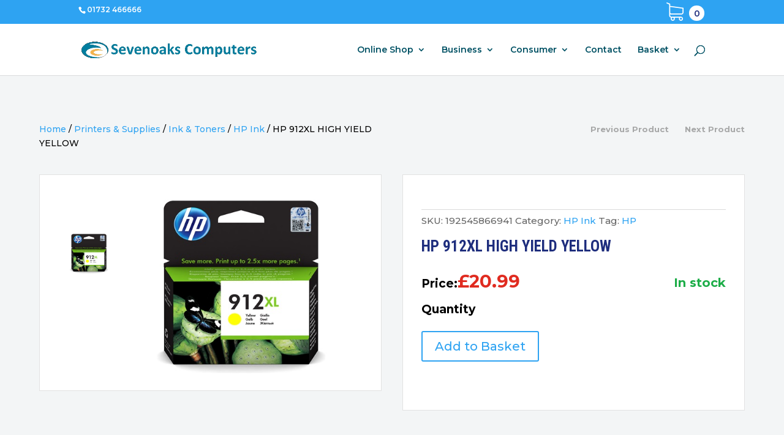

--- FILE ---
content_type: text/html; charset=utf-8
request_url: https://www.google.com/recaptcha/api2/anchor?ar=1&k=6LdM7pQqAAAAAHdPZh75hvrPQm4yvH-QMEVW_zlg&co=aHR0cHM6Ly9zZXZlbm9ha3Njb21wdXRlcnMuY29tOjQ0Mw..&hl=en&v=PoyoqOPhxBO7pBk68S4YbpHZ&size=invisible&anchor-ms=20000&execute-ms=30000&cb=zea80md9462l
body_size: 48588
content:
<!DOCTYPE HTML><html dir="ltr" lang="en"><head><meta http-equiv="Content-Type" content="text/html; charset=UTF-8">
<meta http-equiv="X-UA-Compatible" content="IE=edge">
<title>reCAPTCHA</title>
<style type="text/css">
/* cyrillic-ext */
@font-face {
  font-family: 'Roboto';
  font-style: normal;
  font-weight: 400;
  font-stretch: 100%;
  src: url(//fonts.gstatic.com/s/roboto/v48/KFO7CnqEu92Fr1ME7kSn66aGLdTylUAMa3GUBHMdazTgWw.woff2) format('woff2');
  unicode-range: U+0460-052F, U+1C80-1C8A, U+20B4, U+2DE0-2DFF, U+A640-A69F, U+FE2E-FE2F;
}
/* cyrillic */
@font-face {
  font-family: 'Roboto';
  font-style: normal;
  font-weight: 400;
  font-stretch: 100%;
  src: url(//fonts.gstatic.com/s/roboto/v48/KFO7CnqEu92Fr1ME7kSn66aGLdTylUAMa3iUBHMdazTgWw.woff2) format('woff2');
  unicode-range: U+0301, U+0400-045F, U+0490-0491, U+04B0-04B1, U+2116;
}
/* greek-ext */
@font-face {
  font-family: 'Roboto';
  font-style: normal;
  font-weight: 400;
  font-stretch: 100%;
  src: url(//fonts.gstatic.com/s/roboto/v48/KFO7CnqEu92Fr1ME7kSn66aGLdTylUAMa3CUBHMdazTgWw.woff2) format('woff2');
  unicode-range: U+1F00-1FFF;
}
/* greek */
@font-face {
  font-family: 'Roboto';
  font-style: normal;
  font-weight: 400;
  font-stretch: 100%;
  src: url(//fonts.gstatic.com/s/roboto/v48/KFO7CnqEu92Fr1ME7kSn66aGLdTylUAMa3-UBHMdazTgWw.woff2) format('woff2');
  unicode-range: U+0370-0377, U+037A-037F, U+0384-038A, U+038C, U+038E-03A1, U+03A3-03FF;
}
/* math */
@font-face {
  font-family: 'Roboto';
  font-style: normal;
  font-weight: 400;
  font-stretch: 100%;
  src: url(//fonts.gstatic.com/s/roboto/v48/KFO7CnqEu92Fr1ME7kSn66aGLdTylUAMawCUBHMdazTgWw.woff2) format('woff2');
  unicode-range: U+0302-0303, U+0305, U+0307-0308, U+0310, U+0312, U+0315, U+031A, U+0326-0327, U+032C, U+032F-0330, U+0332-0333, U+0338, U+033A, U+0346, U+034D, U+0391-03A1, U+03A3-03A9, U+03B1-03C9, U+03D1, U+03D5-03D6, U+03F0-03F1, U+03F4-03F5, U+2016-2017, U+2034-2038, U+203C, U+2040, U+2043, U+2047, U+2050, U+2057, U+205F, U+2070-2071, U+2074-208E, U+2090-209C, U+20D0-20DC, U+20E1, U+20E5-20EF, U+2100-2112, U+2114-2115, U+2117-2121, U+2123-214F, U+2190, U+2192, U+2194-21AE, U+21B0-21E5, U+21F1-21F2, U+21F4-2211, U+2213-2214, U+2216-22FF, U+2308-230B, U+2310, U+2319, U+231C-2321, U+2336-237A, U+237C, U+2395, U+239B-23B7, U+23D0, U+23DC-23E1, U+2474-2475, U+25AF, U+25B3, U+25B7, U+25BD, U+25C1, U+25CA, U+25CC, U+25FB, U+266D-266F, U+27C0-27FF, U+2900-2AFF, U+2B0E-2B11, U+2B30-2B4C, U+2BFE, U+3030, U+FF5B, U+FF5D, U+1D400-1D7FF, U+1EE00-1EEFF;
}
/* symbols */
@font-face {
  font-family: 'Roboto';
  font-style: normal;
  font-weight: 400;
  font-stretch: 100%;
  src: url(//fonts.gstatic.com/s/roboto/v48/KFO7CnqEu92Fr1ME7kSn66aGLdTylUAMaxKUBHMdazTgWw.woff2) format('woff2');
  unicode-range: U+0001-000C, U+000E-001F, U+007F-009F, U+20DD-20E0, U+20E2-20E4, U+2150-218F, U+2190, U+2192, U+2194-2199, U+21AF, U+21E6-21F0, U+21F3, U+2218-2219, U+2299, U+22C4-22C6, U+2300-243F, U+2440-244A, U+2460-24FF, U+25A0-27BF, U+2800-28FF, U+2921-2922, U+2981, U+29BF, U+29EB, U+2B00-2BFF, U+4DC0-4DFF, U+FFF9-FFFB, U+10140-1018E, U+10190-1019C, U+101A0, U+101D0-101FD, U+102E0-102FB, U+10E60-10E7E, U+1D2C0-1D2D3, U+1D2E0-1D37F, U+1F000-1F0FF, U+1F100-1F1AD, U+1F1E6-1F1FF, U+1F30D-1F30F, U+1F315, U+1F31C, U+1F31E, U+1F320-1F32C, U+1F336, U+1F378, U+1F37D, U+1F382, U+1F393-1F39F, U+1F3A7-1F3A8, U+1F3AC-1F3AF, U+1F3C2, U+1F3C4-1F3C6, U+1F3CA-1F3CE, U+1F3D4-1F3E0, U+1F3ED, U+1F3F1-1F3F3, U+1F3F5-1F3F7, U+1F408, U+1F415, U+1F41F, U+1F426, U+1F43F, U+1F441-1F442, U+1F444, U+1F446-1F449, U+1F44C-1F44E, U+1F453, U+1F46A, U+1F47D, U+1F4A3, U+1F4B0, U+1F4B3, U+1F4B9, U+1F4BB, U+1F4BF, U+1F4C8-1F4CB, U+1F4D6, U+1F4DA, U+1F4DF, U+1F4E3-1F4E6, U+1F4EA-1F4ED, U+1F4F7, U+1F4F9-1F4FB, U+1F4FD-1F4FE, U+1F503, U+1F507-1F50B, U+1F50D, U+1F512-1F513, U+1F53E-1F54A, U+1F54F-1F5FA, U+1F610, U+1F650-1F67F, U+1F687, U+1F68D, U+1F691, U+1F694, U+1F698, U+1F6AD, U+1F6B2, U+1F6B9-1F6BA, U+1F6BC, U+1F6C6-1F6CF, U+1F6D3-1F6D7, U+1F6E0-1F6EA, U+1F6F0-1F6F3, U+1F6F7-1F6FC, U+1F700-1F7FF, U+1F800-1F80B, U+1F810-1F847, U+1F850-1F859, U+1F860-1F887, U+1F890-1F8AD, U+1F8B0-1F8BB, U+1F8C0-1F8C1, U+1F900-1F90B, U+1F93B, U+1F946, U+1F984, U+1F996, U+1F9E9, U+1FA00-1FA6F, U+1FA70-1FA7C, U+1FA80-1FA89, U+1FA8F-1FAC6, U+1FACE-1FADC, U+1FADF-1FAE9, U+1FAF0-1FAF8, U+1FB00-1FBFF;
}
/* vietnamese */
@font-face {
  font-family: 'Roboto';
  font-style: normal;
  font-weight: 400;
  font-stretch: 100%;
  src: url(//fonts.gstatic.com/s/roboto/v48/KFO7CnqEu92Fr1ME7kSn66aGLdTylUAMa3OUBHMdazTgWw.woff2) format('woff2');
  unicode-range: U+0102-0103, U+0110-0111, U+0128-0129, U+0168-0169, U+01A0-01A1, U+01AF-01B0, U+0300-0301, U+0303-0304, U+0308-0309, U+0323, U+0329, U+1EA0-1EF9, U+20AB;
}
/* latin-ext */
@font-face {
  font-family: 'Roboto';
  font-style: normal;
  font-weight: 400;
  font-stretch: 100%;
  src: url(//fonts.gstatic.com/s/roboto/v48/KFO7CnqEu92Fr1ME7kSn66aGLdTylUAMa3KUBHMdazTgWw.woff2) format('woff2');
  unicode-range: U+0100-02BA, U+02BD-02C5, U+02C7-02CC, U+02CE-02D7, U+02DD-02FF, U+0304, U+0308, U+0329, U+1D00-1DBF, U+1E00-1E9F, U+1EF2-1EFF, U+2020, U+20A0-20AB, U+20AD-20C0, U+2113, U+2C60-2C7F, U+A720-A7FF;
}
/* latin */
@font-face {
  font-family: 'Roboto';
  font-style: normal;
  font-weight: 400;
  font-stretch: 100%;
  src: url(//fonts.gstatic.com/s/roboto/v48/KFO7CnqEu92Fr1ME7kSn66aGLdTylUAMa3yUBHMdazQ.woff2) format('woff2');
  unicode-range: U+0000-00FF, U+0131, U+0152-0153, U+02BB-02BC, U+02C6, U+02DA, U+02DC, U+0304, U+0308, U+0329, U+2000-206F, U+20AC, U+2122, U+2191, U+2193, U+2212, U+2215, U+FEFF, U+FFFD;
}
/* cyrillic-ext */
@font-face {
  font-family: 'Roboto';
  font-style: normal;
  font-weight: 500;
  font-stretch: 100%;
  src: url(//fonts.gstatic.com/s/roboto/v48/KFO7CnqEu92Fr1ME7kSn66aGLdTylUAMa3GUBHMdazTgWw.woff2) format('woff2');
  unicode-range: U+0460-052F, U+1C80-1C8A, U+20B4, U+2DE0-2DFF, U+A640-A69F, U+FE2E-FE2F;
}
/* cyrillic */
@font-face {
  font-family: 'Roboto';
  font-style: normal;
  font-weight: 500;
  font-stretch: 100%;
  src: url(//fonts.gstatic.com/s/roboto/v48/KFO7CnqEu92Fr1ME7kSn66aGLdTylUAMa3iUBHMdazTgWw.woff2) format('woff2');
  unicode-range: U+0301, U+0400-045F, U+0490-0491, U+04B0-04B1, U+2116;
}
/* greek-ext */
@font-face {
  font-family: 'Roboto';
  font-style: normal;
  font-weight: 500;
  font-stretch: 100%;
  src: url(//fonts.gstatic.com/s/roboto/v48/KFO7CnqEu92Fr1ME7kSn66aGLdTylUAMa3CUBHMdazTgWw.woff2) format('woff2');
  unicode-range: U+1F00-1FFF;
}
/* greek */
@font-face {
  font-family: 'Roboto';
  font-style: normal;
  font-weight: 500;
  font-stretch: 100%;
  src: url(//fonts.gstatic.com/s/roboto/v48/KFO7CnqEu92Fr1ME7kSn66aGLdTylUAMa3-UBHMdazTgWw.woff2) format('woff2');
  unicode-range: U+0370-0377, U+037A-037F, U+0384-038A, U+038C, U+038E-03A1, U+03A3-03FF;
}
/* math */
@font-face {
  font-family: 'Roboto';
  font-style: normal;
  font-weight: 500;
  font-stretch: 100%;
  src: url(//fonts.gstatic.com/s/roboto/v48/KFO7CnqEu92Fr1ME7kSn66aGLdTylUAMawCUBHMdazTgWw.woff2) format('woff2');
  unicode-range: U+0302-0303, U+0305, U+0307-0308, U+0310, U+0312, U+0315, U+031A, U+0326-0327, U+032C, U+032F-0330, U+0332-0333, U+0338, U+033A, U+0346, U+034D, U+0391-03A1, U+03A3-03A9, U+03B1-03C9, U+03D1, U+03D5-03D6, U+03F0-03F1, U+03F4-03F5, U+2016-2017, U+2034-2038, U+203C, U+2040, U+2043, U+2047, U+2050, U+2057, U+205F, U+2070-2071, U+2074-208E, U+2090-209C, U+20D0-20DC, U+20E1, U+20E5-20EF, U+2100-2112, U+2114-2115, U+2117-2121, U+2123-214F, U+2190, U+2192, U+2194-21AE, U+21B0-21E5, U+21F1-21F2, U+21F4-2211, U+2213-2214, U+2216-22FF, U+2308-230B, U+2310, U+2319, U+231C-2321, U+2336-237A, U+237C, U+2395, U+239B-23B7, U+23D0, U+23DC-23E1, U+2474-2475, U+25AF, U+25B3, U+25B7, U+25BD, U+25C1, U+25CA, U+25CC, U+25FB, U+266D-266F, U+27C0-27FF, U+2900-2AFF, U+2B0E-2B11, U+2B30-2B4C, U+2BFE, U+3030, U+FF5B, U+FF5D, U+1D400-1D7FF, U+1EE00-1EEFF;
}
/* symbols */
@font-face {
  font-family: 'Roboto';
  font-style: normal;
  font-weight: 500;
  font-stretch: 100%;
  src: url(//fonts.gstatic.com/s/roboto/v48/KFO7CnqEu92Fr1ME7kSn66aGLdTylUAMaxKUBHMdazTgWw.woff2) format('woff2');
  unicode-range: U+0001-000C, U+000E-001F, U+007F-009F, U+20DD-20E0, U+20E2-20E4, U+2150-218F, U+2190, U+2192, U+2194-2199, U+21AF, U+21E6-21F0, U+21F3, U+2218-2219, U+2299, U+22C4-22C6, U+2300-243F, U+2440-244A, U+2460-24FF, U+25A0-27BF, U+2800-28FF, U+2921-2922, U+2981, U+29BF, U+29EB, U+2B00-2BFF, U+4DC0-4DFF, U+FFF9-FFFB, U+10140-1018E, U+10190-1019C, U+101A0, U+101D0-101FD, U+102E0-102FB, U+10E60-10E7E, U+1D2C0-1D2D3, U+1D2E0-1D37F, U+1F000-1F0FF, U+1F100-1F1AD, U+1F1E6-1F1FF, U+1F30D-1F30F, U+1F315, U+1F31C, U+1F31E, U+1F320-1F32C, U+1F336, U+1F378, U+1F37D, U+1F382, U+1F393-1F39F, U+1F3A7-1F3A8, U+1F3AC-1F3AF, U+1F3C2, U+1F3C4-1F3C6, U+1F3CA-1F3CE, U+1F3D4-1F3E0, U+1F3ED, U+1F3F1-1F3F3, U+1F3F5-1F3F7, U+1F408, U+1F415, U+1F41F, U+1F426, U+1F43F, U+1F441-1F442, U+1F444, U+1F446-1F449, U+1F44C-1F44E, U+1F453, U+1F46A, U+1F47D, U+1F4A3, U+1F4B0, U+1F4B3, U+1F4B9, U+1F4BB, U+1F4BF, U+1F4C8-1F4CB, U+1F4D6, U+1F4DA, U+1F4DF, U+1F4E3-1F4E6, U+1F4EA-1F4ED, U+1F4F7, U+1F4F9-1F4FB, U+1F4FD-1F4FE, U+1F503, U+1F507-1F50B, U+1F50D, U+1F512-1F513, U+1F53E-1F54A, U+1F54F-1F5FA, U+1F610, U+1F650-1F67F, U+1F687, U+1F68D, U+1F691, U+1F694, U+1F698, U+1F6AD, U+1F6B2, U+1F6B9-1F6BA, U+1F6BC, U+1F6C6-1F6CF, U+1F6D3-1F6D7, U+1F6E0-1F6EA, U+1F6F0-1F6F3, U+1F6F7-1F6FC, U+1F700-1F7FF, U+1F800-1F80B, U+1F810-1F847, U+1F850-1F859, U+1F860-1F887, U+1F890-1F8AD, U+1F8B0-1F8BB, U+1F8C0-1F8C1, U+1F900-1F90B, U+1F93B, U+1F946, U+1F984, U+1F996, U+1F9E9, U+1FA00-1FA6F, U+1FA70-1FA7C, U+1FA80-1FA89, U+1FA8F-1FAC6, U+1FACE-1FADC, U+1FADF-1FAE9, U+1FAF0-1FAF8, U+1FB00-1FBFF;
}
/* vietnamese */
@font-face {
  font-family: 'Roboto';
  font-style: normal;
  font-weight: 500;
  font-stretch: 100%;
  src: url(//fonts.gstatic.com/s/roboto/v48/KFO7CnqEu92Fr1ME7kSn66aGLdTylUAMa3OUBHMdazTgWw.woff2) format('woff2');
  unicode-range: U+0102-0103, U+0110-0111, U+0128-0129, U+0168-0169, U+01A0-01A1, U+01AF-01B0, U+0300-0301, U+0303-0304, U+0308-0309, U+0323, U+0329, U+1EA0-1EF9, U+20AB;
}
/* latin-ext */
@font-face {
  font-family: 'Roboto';
  font-style: normal;
  font-weight: 500;
  font-stretch: 100%;
  src: url(//fonts.gstatic.com/s/roboto/v48/KFO7CnqEu92Fr1ME7kSn66aGLdTylUAMa3KUBHMdazTgWw.woff2) format('woff2');
  unicode-range: U+0100-02BA, U+02BD-02C5, U+02C7-02CC, U+02CE-02D7, U+02DD-02FF, U+0304, U+0308, U+0329, U+1D00-1DBF, U+1E00-1E9F, U+1EF2-1EFF, U+2020, U+20A0-20AB, U+20AD-20C0, U+2113, U+2C60-2C7F, U+A720-A7FF;
}
/* latin */
@font-face {
  font-family: 'Roboto';
  font-style: normal;
  font-weight: 500;
  font-stretch: 100%;
  src: url(//fonts.gstatic.com/s/roboto/v48/KFO7CnqEu92Fr1ME7kSn66aGLdTylUAMa3yUBHMdazQ.woff2) format('woff2');
  unicode-range: U+0000-00FF, U+0131, U+0152-0153, U+02BB-02BC, U+02C6, U+02DA, U+02DC, U+0304, U+0308, U+0329, U+2000-206F, U+20AC, U+2122, U+2191, U+2193, U+2212, U+2215, U+FEFF, U+FFFD;
}
/* cyrillic-ext */
@font-face {
  font-family: 'Roboto';
  font-style: normal;
  font-weight: 900;
  font-stretch: 100%;
  src: url(//fonts.gstatic.com/s/roboto/v48/KFO7CnqEu92Fr1ME7kSn66aGLdTylUAMa3GUBHMdazTgWw.woff2) format('woff2');
  unicode-range: U+0460-052F, U+1C80-1C8A, U+20B4, U+2DE0-2DFF, U+A640-A69F, U+FE2E-FE2F;
}
/* cyrillic */
@font-face {
  font-family: 'Roboto';
  font-style: normal;
  font-weight: 900;
  font-stretch: 100%;
  src: url(//fonts.gstatic.com/s/roboto/v48/KFO7CnqEu92Fr1ME7kSn66aGLdTylUAMa3iUBHMdazTgWw.woff2) format('woff2');
  unicode-range: U+0301, U+0400-045F, U+0490-0491, U+04B0-04B1, U+2116;
}
/* greek-ext */
@font-face {
  font-family: 'Roboto';
  font-style: normal;
  font-weight: 900;
  font-stretch: 100%;
  src: url(//fonts.gstatic.com/s/roboto/v48/KFO7CnqEu92Fr1ME7kSn66aGLdTylUAMa3CUBHMdazTgWw.woff2) format('woff2');
  unicode-range: U+1F00-1FFF;
}
/* greek */
@font-face {
  font-family: 'Roboto';
  font-style: normal;
  font-weight: 900;
  font-stretch: 100%;
  src: url(//fonts.gstatic.com/s/roboto/v48/KFO7CnqEu92Fr1ME7kSn66aGLdTylUAMa3-UBHMdazTgWw.woff2) format('woff2');
  unicode-range: U+0370-0377, U+037A-037F, U+0384-038A, U+038C, U+038E-03A1, U+03A3-03FF;
}
/* math */
@font-face {
  font-family: 'Roboto';
  font-style: normal;
  font-weight: 900;
  font-stretch: 100%;
  src: url(//fonts.gstatic.com/s/roboto/v48/KFO7CnqEu92Fr1ME7kSn66aGLdTylUAMawCUBHMdazTgWw.woff2) format('woff2');
  unicode-range: U+0302-0303, U+0305, U+0307-0308, U+0310, U+0312, U+0315, U+031A, U+0326-0327, U+032C, U+032F-0330, U+0332-0333, U+0338, U+033A, U+0346, U+034D, U+0391-03A1, U+03A3-03A9, U+03B1-03C9, U+03D1, U+03D5-03D6, U+03F0-03F1, U+03F4-03F5, U+2016-2017, U+2034-2038, U+203C, U+2040, U+2043, U+2047, U+2050, U+2057, U+205F, U+2070-2071, U+2074-208E, U+2090-209C, U+20D0-20DC, U+20E1, U+20E5-20EF, U+2100-2112, U+2114-2115, U+2117-2121, U+2123-214F, U+2190, U+2192, U+2194-21AE, U+21B0-21E5, U+21F1-21F2, U+21F4-2211, U+2213-2214, U+2216-22FF, U+2308-230B, U+2310, U+2319, U+231C-2321, U+2336-237A, U+237C, U+2395, U+239B-23B7, U+23D0, U+23DC-23E1, U+2474-2475, U+25AF, U+25B3, U+25B7, U+25BD, U+25C1, U+25CA, U+25CC, U+25FB, U+266D-266F, U+27C0-27FF, U+2900-2AFF, U+2B0E-2B11, U+2B30-2B4C, U+2BFE, U+3030, U+FF5B, U+FF5D, U+1D400-1D7FF, U+1EE00-1EEFF;
}
/* symbols */
@font-face {
  font-family: 'Roboto';
  font-style: normal;
  font-weight: 900;
  font-stretch: 100%;
  src: url(//fonts.gstatic.com/s/roboto/v48/KFO7CnqEu92Fr1ME7kSn66aGLdTylUAMaxKUBHMdazTgWw.woff2) format('woff2');
  unicode-range: U+0001-000C, U+000E-001F, U+007F-009F, U+20DD-20E0, U+20E2-20E4, U+2150-218F, U+2190, U+2192, U+2194-2199, U+21AF, U+21E6-21F0, U+21F3, U+2218-2219, U+2299, U+22C4-22C6, U+2300-243F, U+2440-244A, U+2460-24FF, U+25A0-27BF, U+2800-28FF, U+2921-2922, U+2981, U+29BF, U+29EB, U+2B00-2BFF, U+4DC0-4DFF, U+FFF9-FFFB, U+10140-1018E, U+10190-1019C, U+101A0, U+101D0-101FD, U+102E0-102FB, U+10E60-10E7E, U+1D2C0-1D2D3, U+1D2E0-1D37F, U+1F000-1F0FF, U+1F100-1F1AD, U+1F1E6-1F1FF, U+1F30D-1F30F, U+1F315, U+1F31C, U+1F31E, U+1F320-1F32C, U+1F336, U+1F378, U+1F37D, U+1F382, U+1F393-1F39F, U+1F3A7-1F3A8, U+1F3AC-1F3AF, U+1F3C2, U+1F3C4-1F3C6, U+1F3CA-1F3CE, U+1F3D4-1F3E0, U+1F3ED, U+1F3F1-1F3F3, U+1F3F5-1F3F7, U+1F408, U+1F415, U+1F41F, U+1F426, U+1F43F, U+1F441-1F442, U+1F444, U+1F446-1F449, U+1F44C-1F44E, U+1F453, U+1F46A, U+1F47D, U+1F4A3, U+1F4B0, U+1F4B3, U+1F4B9, U+1F4BB, U+1F4BF, U+1F4C8-1F4CB, U+1F4D6, U+1F4DA, U+1F4DF, U+1F4E3-1F4E6, U+1F4EA-1F4ED, U+1F4F7, U+1F4F9-1F4FB, U+1F4FD-1F4FE, U+1F503, U+1F507-1F50B, U+1F50D, U+1F512-1F513, U+1F53E-1F54A, U+1F54F-1F5FA, U+1F610, U+1F650-1F67F, U+1F687, U+1F68D, U+1F691, U+1F694, U+1F698, U+1F6AD, U+1F6B2, U+1F6B9-1F6BA, U+1F6BC, U+1F6C6-1F6CF, U+1F6D3-1F6D7, U+1F6E0-1F6EA, U+1F6F0-1F6F3, U+1F6F7-1F6FC, U+1F700-1F7FF, U+1F800-1F80B, U+1F810-1F847, U+1F850-1F859, U+1F860-1F887, U+1F890-1F8AD, U+1F8B0-1F8BB, U+1F8C0-1F8C1, U+1F900-1F90B, U+1F93B, U+1F946, U+1F984, U+1F996, U+1F9E9, U+1FA00-1FA6F, U+1FA70-1FA7C, U+1FA80-1FA89, U+1FA8F-1FAC6, U+1FACE-1FADC, U+1FADF-1FAE9, U+1FAF0-1FAF8, U+1FB00-1FBFF;
}
/* vietnamese */
@font-face {
  font-family: 'Roboto';
  font-style: normal;
  font-weight: 900;
  font-stretch: 100%;
  src: url(//fonts.gstatic.com/s/roboto/v48/KFO7CnqEu92Fr1ME7kSn66aGLdTylUAMa3OUBHMdazTgWw.woff2) format('woff2');
  unicode-range: U+0102-0103, U+0110-0111, U+0128-0129, U+0168-0169, U+01A0-01A1, U+01AF-01B0, U+0300-0301, U+0303-0304, U+0308-0309, U+0323, U+0329, U+1EA0-1EF9, U+20AB;
}
/* latin-ext */
@font-face {
  font-family: 'Roboto';
  font-style: normal;
  font-weight: 900;
  font-stretch: 100%;
  src: url(//fonts.gstatic.com/s/roboto/v48/KFO7CnqEu92Fr1ME7kSn66aGLdTylUAMa3KUBHMdazTgWw.woff2) format('woff2');
  unicode-range: U+0100-02BA, U+02BD-02C5, U+02C7-02CC, U+02CE-02D7, U+02DD-02FF, U+0304, U+0308, U+0329, U+1D00-1DBF, U+1E00-1E9F, U+1EF2-1EFF, U+2020, U+20A0-20AB, U+20AD-20C0, U+2113, U+2C60-2C7F, U+A720-A7FF;
}
/* latin */
@font-face {
  font-family: 'Roboto';
  font-style: normal;
  font-weight: 900;
  font-stretch: 100%;
  src: url(//fonts.gstatic.com/s/roboto/v48/KFO7CnqEu92Fr1ME7kSn66aGLdTylUAMa3yUBHMdazQ.woff2) format('woff2');
  unicode-range: U+0000-00FF, U+0131, U+0152-0153, U+02BB-02BC, U+02C6, U+02DA, U+02DC, U+0304, U+0308, U+0329, U+2000-206F, U+20AC, U+2122, U+2191, U+2193, U+2212, U+2215, U+FEFF, U+FFFD;
}

</style>
<link rel="stylesheet" type="text/css" href="https://www.gstatic.com/recaptcha/releases/PoyoqOPhxBO7pBk68S4YbpHZ/styles__ltr.css">
<script nonce="zSCcMClvUa2TSboO55NrgQ" type="text/javascript">window['__recaptcha_api'] = 'https://www.google.com/recaptcha/api2/';</script>
<script type="text/javascript" src="https://www.gstatic.com/recaptcha/releases/PoyoqOPhxBO7pBk68S4YbpHZ/recaptcha__en.js" nonce="zSCcMClvUa2TSboO55NrgQ">
      
    </script></head>
<body><div id="rc-anchor-alert" class="rc-anchor-alert"></div>
<input type="hidden" id="recaptcha-token" value="[base64]">
<script type="text/javascript" nonce="zSCcMClvUa2TSboO55NrgQ">
      recaptcha.anchor.Main.init("[\x22ainput\x22,[\x22bgdata\x22,\x22\x22,\[base64]/[base64]/[base64]/[base64]/[base64]/[base64]/[base64]/[base64]/[base64]/[base64]\\u003d\x22,\[base64]\\u003d\x22,\[base64]/DqgTCrxtRFcOdB8K1YFvDoATDuhgsBMKUwrXCksKCw4YLZMOqFcORwrXCvsKkNkXDv8O9wqQ7wql8w4DCvMOIfVLCh8KZM8Oow4LCkMKTwroEwp4GGSXDoMKgZVjCtz3CsUYFfFh8cMO0w7XCpHZjKFvDgcK2EcOaNcOfCDYUYVo9NQ/CkGTDq8Kew4zCjcK3wqV7w7XDlCHCuQ/CmA/Cs8OCw4vCuMOiwrEVwr0+KwJRcFp2w5rDmU/DnyzCkyrCtsKnIi5Hdkpnwr0BwrVaX8KCw4Zwa3rCkcKxw7fCvMKCYcOjecKaw6HCrMKqwoXDgwzCucOPw57DmMKKG2YPwqrCtsO9wp3DjDRow7jDt8KFw5DChDMQw60nCMK3Xx7CssKnw5ETf8O7LVTDsm90G1JpaMKtw6BcIwbDmXbCkwNUIF1aYSrDiMOOwqjCoX/CgDcyZQtVwrwsJkgtwqPCvsKPwrlIw5VVw6rDmsKJwqs4w4sswqDDkxvCjy7CnsKIwonDtCHCnlfDjsOFwpMcwoFZwpF/JsOUwp3Dly8UVcKmw54AfcODAsO1YsKYchF/CsKDFMONZWk6RklJw5xkw6fDpmg3YMKfG0wGwrxuNmHCtQfDpsOHwpwywrDCucKGwp/Ds1rDnFo1wqM5f8O9w6Ffw6fDlMO/PcKVw7XChgYaw78vDsKSw6EETGAdw5DDpMKZDMOPw5oEThvCs8O6ZsK4w7zCvMOrw4Z/[base64]/[base64]/CtsO+ccKMSwJlwrXCrMKVKjdzAjXCpMKTwozCqA3DlTDCmMKyBx7Dv8Ojw63Cric6bMOCwoV+VCw+I8OWwrXDpk/[base64]/JEoDNDjCoMKIKEUOw6zCi8KBLsOdDgHDsVrCnRAUFDLCucKeAcKgSMOSw77CjmrDoktPw6fDsHbCncK7wqBnCsOQw7MRw7ozwrzCs8OuwrbDjcOcG8Ozd1YURsKlfHwZdsKRw4bDuArDiMO9wp/CmMOpGBrCnTQOcsOKHQHCtcOIEMOFZH3CksOVd8OzL8K/wpfDoy4ow5oYwrvDmsOUwoNbXijDpMO3w4ouHT5mw7lAN8OWECHDncODdHxPw43ChFI6CcOvUUHDqMO8w47CvCrCtmfCjsOzw5LCsWIxZ8KOQG7CqGLDtsK6w7VdwpPDnsO0wp0lOHPDig4KwoArMMOFRlxdd8Kzwpx6TcOVwr/DlMOzHXXClMKaw6vCnTPDisKcw7rDucK4wq8lwpxEZn5ow73CoiZlfMKSw7LCv8KJa8OewoXDtsO7woFgXnJONMKdFsKzwq8+AsOnEMOHLMO2w6fDiXDCrVrDnMK/woXCs8K7wqVRQsO4wqLDgnE6Lg/DgTgww7MfwpsGwq3CqGjCncOyw6/Dnw53worCqcOTIwnCqMOhw7lywo/CgANdw4Rvwr8hw7pDw4DDqMOOfMOQwpQqwqlRM8KkIcOzchPCq1PDrMOQXsKKXsKwwotTw51jN8Ojw6FjwrJ1w5ckHcKew6vDpcOvWlUww7wQwr/DpcOdPMOVw4zCiMKPwp9jwpjDisK/wrLDscOZPjM0woRaw40GBDBCw4dMPcOwHcOzwpk4wr1Hwq7CvMKgwrolNsK2wrXCt8KZHWvDrMK/[base64]/By/DsEkRCi1Nwpoyw6LDr8K4w7leAcORwrdOw57CmQpTw5fDuiTDicKOMit+wo1EImtPwqrCrWbDqsKNIcKNfCUoK8OVw6zCjh/CosKFW8KuwovCulXDpmABM8KKDEXClMKiwqUgwrbDrk3Dvkxww59ELRnDhsKiW8Okw5bDhyhxeyV+XMKMeMKoDA7CssOCFcKqw4lCUcKAwpNQfcKVwqsnYWHDncOWw5XChcOhw5s8dStQw4PDpE81S1bCvTk4wrNawr3DhFpBwrUIMQZewr0Uwp/[base64]/DvyjDgjXCt8KmRkMjw7HCrisJw7/DnsKcw4ktw65GScK1wqwyKMKbw5Mcw4jDqsOtQ8Kcw6nDuMORXsKBDMO4d8OHCHTCvyDCiWdXwqDCuBtgIkfCpMOGIsOlw7FfwpM/K8Onwq3DtMOlYRvCtHRgw5HDg2rDrx8Gw7d4wqPCuQwTfQNlw4fDhWkSwq/DmsKUwoEEwpNfwpPChsKUa3diSAfCmCwNBsKEe8O0bwnCsMO7fgl+w5HDtcKMw5LCnHHChsKBX3FPwrxZwpfDv1PDusOdwoDCk8Ktwr/CvcK9wr1mM8OKNHh8wrsmU3oww4oRwpjCncOuw6JGIsKwNMO9AcKLE1bDl2zDkQA7w4fCtcOvQgI/RFTDoigjAnzCnsKfSXrDsDrDuUrCuW8ww5NgdBTCjsOkWsKfw7rCusKqworClWl8IsK0TGLDp8O/w6vDjA3ChF/DlcOMOsKaFsKaw5Baw7zCrT0/RVRXw5h1wqFlIGd2WXNRw7c+w6F5w7jDnVUoBG/Ch8Kuw61Kw5gAw4fCm8Kxwr7DjMKvScOfKiR0w6VYwoA+w6c7w54EwoXDlwnCvFbCk8Ofw6RhPUZVwo/Dr8KUcsOOcHk4wpEdCQ0QEcOsYhstSsOUP8K/w4HDlsKUVFTCiMKrHA5MSEhtw7LCjBPDqlrDugMAZ8K0fRjCkEBvf8KtPsOwM8OSw4LDocKbMk4BwrrCgMOMw6c+XggMfWHCkCVew77ChcOea3/[base64]/w5XCnm3DhcKhO20OA1jCkmXDs8KsaWTCpcOSwocVKRlcw68basO1CcKNwogLw7M1a8O5McKXwrpcw7fCg2zChcK8wqozVcKXw557fXPCiXZOfMORR8ObL8KFU8OsTGvDp3vDoUzCjD7DtG/ChcO6w5R7wr1YwpPDmcKGw6LCunplw4ojGcKZwoTDn8K9wqLCrSkRdcKrc8Kyw4cULRLDj8OewrssFcKSScOQN0nDk8KEw69mS0xgaQjCrDLDi8KBPjrDmlZlw43CjTDDmhHDjsK/H0zDunnDs8OFUGggwogPw6Q1dcOlYmVUw4HDvVvCh8KfEX/CsVHCpBwIwqvCi2zCr8Ohw4HCgRtHRsKVecKpwrVPbsKtwrk2F8KNw4XClBh7KgUGBlXDjzQ4wq80bHQoWCEdw4Itwr/DiR50BsOEdjrDoCfCnn3Dl8KXc8Kdw5dcVxA4wr0JeXU+RMOWCm43wrzDpCx/wpROUMKxHQYCKsOHw5fDosOBwq7DgMO/OcOawphbS8K9w67CpcOewpDDvBpSZyDCs0wHw5vCgnvDiDAow4UCG8OJwoTDuMKcw6fCisOiC1PDpgwyw7vDlcOPDcO3w5Exw4jDhhPDnwvCnlvCtgQYScOaaVjDjy1hw7zDuFIEwolzw4MzEUXDv8O2CcK+asKsUcKHXMK0McO+RgYPP8KAesK0V2BAw6/CtwLCiHnCgCDCi0/DhF5nw74xGcOTS0wkwp/Dpi53IWzCl3QYwoPDv23DqMKVw67CvkwMw63CjwgOwonCpcKyw5/DmMK0BEPCpsKEDi0bwr8iwoVXwoTDqB/[base64]/Cg8OvwpkAw7U6Uz3DkFc7w7nDs8Kbw7HDkMK7woNlIzzCssK6CX5VwpLDgMKDMTAVJ8O7wpHChkrDqMOEXlkZwp3CusKPF8OBYWrDn8Oxw4/[base64]/w5nDq1DDmRTCr8KKXDPDncO1wrnCgMKHwrx1SggxwrIeTMKvMMOcQ0HDp8Ohwo/[base64]/Crldka2gIw5ITUgnCg8O2BE1aRmZgw65xw4jCvcOEEjLChMOpOl7DgcOAw6XCv0TChcKwZsKnccK0wrQLwpt2w7PDkjnDoXPCs8KbwqRHTjEqNsOPwozCgwHDvcKmWBPDgnswwoDCocOJwpc7worCqcOPwpHCkxzDjW81UHzCqkEjEsKQf8Oew7MefsKOSsOIHkE5wq/Cl8O/Z0/CjMKTwqc4D3HDt8O1w616woseHsOVDcK3NQ3Ch0s4MsKEw7PDjRB9cMO0HMOmw6UQQcOvwqc1GHMswq4xBjnDrcObw5lkfgnDgnp4JBHDrDsECsOswrTCvhEww6jDmMKIwoUFB8KUw6/[base64]/[base64]/CnRPChCHDmFx4HhEkf2TCmgx/WMOYwpTDrW7Cp8KidsO5F8OTw4fDjcKsFMKIw7xEwpHDqiXCk8OcYBgiID0DwpQfLCUow74owrp9AsKrH8Onwo0hVGLClwjDlX3Ci8OGw4VEfgZcwpfDpcKBFMO/JsKQwq3Cl8KYSmZVJirCnGTCo8KXe8OtRcKEIUzCl8KFRMODWMKaAcOEw6DDjj7Dvl8MS8OvwqrCjALDhS8KwozDnsOMw4TCjcKRL3TCl8KowqAIwpjCncOVw4fDnm3Du8K1wpTDrDjChcK0w5XDvV/CgMKZdBHDrsK2wonDqV3DvinDuyAPw7l9VMOyL8OtwqfCqjLCocOHw7VeacKqwpzClMOPaG41w5nDjDfCmMO1woR/wqExB8K3FMO9OMOpaQEhwqpkV8KBw7DCtjPCuRhmw4DCt8O6GcKvw6oIZ8OscBJYw6R4wrwOP8KxQMOvI8O1HVghwo7CpsOSYVYaPQ5NRXgBWHTCkyAyCMOVD8OzwrvDnsOHaSRAB8O4RAkITsK4w77DggxMwql3dAfCslRpV3/DnsKJw4zDrMK/CxnCg3F/YDPCrEPDqsKYElHCg0kVwoXCqcK5w5TCpBfDlk1/w6PClcKkwrozw7jCrsK5UcOJDMOFw6rCssODCxg/FwbCo8OgJMOhwqYmDcKPFkXDgcOVJsO9dSXCkFnCmMKCw4fCmHLCrMKxDsO8w4jCuDwULBTCtjQKwpLDs8KDbcO9S8KVBcKRw6PDuWDCpMOfwqDDrcKgHXJCw63Dh8ONwo3CsCAvSsOAw7fCv1N1wqDDu8Kgw43DmsOrwrTDmsKaFsOjwqnCkn/Dtk/DgwMBw7lQwo3CnWwEwrXDqcKPw6XDjhVtRGhfW8KrEMKZFcONUsKLDwtPwpJlw5A6wr05I1PDsDMmIcKWccKcw5cpwqLDtsK3fUvCt1cRwoMZwpzCqHhTwptEwog1MkvDvEJgOmB/w4zDvcOrSsK3dXnDkcOFwr5Fw6HDnsOIA8KMwp5Bw7o7E28Qwoh2UHDCqS7CpR/DsC/DrCvCmRdUw6bDumLCq8O5w43DoRbCj8ORMR5vw6Esw5R9wrXCmcO9VxUSwpQ3wogFe8OWVcKqRsKyeDNwcsKybhDDt8OPAMKiSCACwojCncOIwpjDn8O5Gj9cw7kSLyvDtG/Dn8OuJsOrwoDDmi/Dn8Onw6dew54Pwr5qwrhOw4jCohR/woc6OTx2wrrDqsK4w6DCq8K/w4PDv8KcwoYJdGUiS8OUwqg8RnJZKhFwLlbDtsKpwpARDMK9w7czZ8OFB2nCkjjDl8Kxwr/Dn3pcw6/[base64]/CvFXDswtdOsO8HcK5W8OCCMO/w5nDvmgRwrjCln9nwog+w6svw7fDpMKWwpTDqWrCqk/DuMOFPDHDkCnClcONKFxBw6xnw6/DusOSw4J4DznCssOjF0NiTUo+LsOCwpBYwqJpIT5Dw7FxwoHCrMOTw5TDicOewpR5UcKHw4Z1w6vDvMOQw4xQa8OVdgfDuMOJw5RHC8K5w4jCusOCN8K3w4trw7p9w65zwobDr8KDw74Cw6TCgX7DnGgaw6zDgH3CjUtSCU7CqCPDqsOVw4zCrm/CqcKFw7TCj3jDtsOcfcOKw7HCksOmZhdrwrjDucOQbnfDg2JuwqnDuBYdwpgMN1TCrhtmw5UbFx3DvAzDp2/CtGZsOHwRG8Opw4gGPsKJNQ7DosOSwo/DjcORX8O8S8KswpXDoBzDrMOsalICw43DrQLDi8KTDsO+C8OVw6DDhMK/E8Kyw4XCosO+c8Ojw6HCrcKMwqDDosOsUwB1w7jDpzjDkMKUw4UDa8Kgwol4fcO1DcO3HTPDsMOCDsO2NMOXwq0KT8KmwrvDhXZSwqQZEBM4DcO8cw/[base64]/A8KQw6rCqhjDj8KdwoZsEQ/CkE/CnMOfwrRfFB5Ywrk6Z0jCjT3Ck8K6eAsQwoTDoD0/[base64]/[base64]/aQLCmBk7OsOuw5pEEHIiesKhw7gIBsKtI8KnPEZaSHbCjcO1b8OtN13CscO6RS/[base64]/w6xow4TClEXDr8KaKMK+wrwNw5XCnSMyFSLCl2jCkHo2wobDuRkCGjrDh8KWcyhrw4EKT8KlPyjCqzJzcMOiw5pRw4rDiMKGaQvCicO1wpNrPMOyUV7DmiUdwoMHw6dfCFsjwrXDmsKjw68wBFZQET7Cq8KwAMKdecOXw7lDDiE+wqwew4/CkFwMw5PDrcKlIsO7DsKTb8KEclnCh0R3WSPDssKOw65zR8OYw4bDkMKTVmnCrxrDgcOkD8KDwoBWwobCksOdwpHDlcKCesORw4vCtG4Bc8OWwoHCn8O1E1LDnBUeE8OdFHdrw4/DlcO/XV/[base64]/N8OmwrAhworDqcK2DMOMw43DjcKzfcKxLXDCriDChToCUsKzw5PDiMOWw4hSw7MwLsKqw5ZLJhbDlw4EG8OLHMKDdTgUwqBHZ8OoGMKTwqfCl8KUwrtkdQXCnsOawo7Cp07Dhx3DtsO0FsKWwr/CkTzClmjDiS7DhXg6wp9PFsKiw7bCq8K8w6Q4woXDmMOPTxFuw4h4cMOre1YEwoE6w4rDkGJySkrClxvCjMK7w7RgXMKrwrklw70ewprDrMKyL1YCwrXCnFQ8S8K0EcKgOMOdwqHCpWVZa8KkworDr8OpMlUhw6/Dt8Ogw4ZkV8KWw5HCqwYadHPDmBjDqcOfw6kww4rDosKZwoLDtSPDn2jCkzXDjMO/[base64]/[base64]/Dvj/[base64]/DkT9hTm4KwpMhD8OMP8KCRznCqcOLw7XDsMOAHMO1AGw9B2tkwo3CuQ0Ww4DCp3XDg1cRwqvCkMONw7/[base64]/wrUrw5jDjMObQWZLKXjCiMOUwo3CmMKzdsOVDsKkCMKQaMKtLsOtb1rCkCFQGMKrwqbCm8OXwrnCn21CO8K1w4bCjMOjS1x5wq7DocKYY0fCm2haDwrCvnkVLMO/IDXDpAZxS2XCqMOGeHfClRgLwqEvR8O6W8KZw7jCu8O4wpJqwq/[base64]/Gy9IwoTDtMOnd8O2wprDgUrCpC7Cp8KxwonCr8OOKkfCs2rCi3XDrMKaMMOnLFpqc3QXwqnCn1RJw5rDjMKPe8Ojw4XCrxRcw71EeMKcwqkEJzFPBQ/CpnrCgmBnacOLw5NXE8OZwrsoYAbCnTMKw5bDh8KbJ8KFXsKMK8O0wrjCscKtw7wSwpV2YsOZWmfDqXR0w5rDjT/[base64]/IRHCj1rCklrCnxbDkh50w5Biw6fChlbCmlFuRsOfJCANwqfChMOoKHTCti/CoMOOw5wtwrg3w5ZbQATCuB/CiMKlw4ZgwoZgRW06w5I+f8Oga8OVcMOpwoZCw7HDrxZjw7HDv8KuYh7CmcKkw5RuwqLCtsKVA8ORUnfCljrDuhXCuX/[base64]/wp8+w5NOdMKTw584LSlnwq5Wf1VAKcOEworDrMOcTcORw5bCsQbDhkXCuCzCjRN2esK8w54TwpwZw5c+wo5lw7rCtgLDsE8vLgJLbwfDmsOIWMOWT3XCnMKHw5hHIgEKKMO8wqQTFnw6wrw0IMKqwo0EJjzCuGrCuMKMw4pXUMKKMsOWwrzCk8KCwr8/EcKqfcOUS8K2w5MbWsOZOwY/FsKsEhHDiMO9w61eEMOkNy3DncKIwo3DjMKMwrlgWU9+VDUAw5zDoHUqwqkZQmPDrQXCmcKgGsOlw77DlyxEZE3CoHzDkUvDssOqIMKxw6HDhh/Cty3DjsOcbVlmS8ObPcKbaXg6AxFRwrDCqHp0w4/CtMK1wpYWw4DCicKgw5g3FX8yKMONw7PDgTVBNMOlYxQGLCA2w5ETPsKvwqLDtThgHVpxIcOgwrsSwqQGwpDDmsO5wqcFcsO3RcOwOy3Dg8Okw5xNZ8KcDihKeMKZBiLDtgI3w54HJcObQMO/[base64]/WGR5Tkgod8KXZMKqwqMgd8OsJ8OYFsKHRMOlN8OhasKvLsOdw79XwoBCd8Kpw519Ex5DJ1xiDsKcYDEVV1RtwqLDhMOqw5Nqw6Q4w48swqNoLhR7KCbDr8KRw7VjWU7DlcKga8KKw4bCgMOTG8OgGivDt0bCtHgIwq/CnMOBfSrCiMO8b8Kcwo4Nw4vDtT4dwoZYLnkCwoLCuVLCm8KcTMO9w5/DkcKSwoHDtRbCmsKWUsO/w6ASwqTDi8KIw7XCp8KtdMO+TlxpC8KVFS7DpDzDvcKnP8OywqTDlcOEFRw0wo3DvsKRwqscw5fChxnDicOTw6/DssKbw4rDtMKtw6U4NXhlAgbCq2Qjw6oowqNqC11VMFPDnMKGw7HCuGfCkMOXMBfDhx/CrcKnK8K5D3/CrMO6DsKCw71ZIkVYK8K/wqwsw7LCqj59wpXCrsKmLMKMwqgbw5gdMMOWFS7CicKnZcK9HSpJwrrCocO2NMKow416wp1aK0UCwqzDgzkmP8KMJ8KiXlFnw7M1w5LDisO4JsOwwpweG8O6dcKyU2QkwonChMKtW8K3HsKmCcOXC8O6PcKGAk1cZ8KvwqVew67Cm8K/[base64]/Co0XCt8OXwpLCslfCon0wScKvwoDDohPCgx/CpmQ7w6JIwo/DosKcw5/DpissSsOJw7vDn8KpW8OGwofDrsKCw7DCmSBbw51LwrVdw5xSwrXCiShtw5J+Al7DmMOMMxjDr3/Dl8OmN8ONw41jw7QZBMOqwo/DgsOACELCrQ8WECnDoiJAwrIew5PDn04DC2HDh2QCGMKbYUlDw7pPMh5+w6LDjMKBImVywqZywqUSw74kG8OSVcO/w7jDksKbwozCg8OWw5Nqwp/Cii1PwpvDsA/DvcKjfBHCrTfDssKWCcOgYT46w7wLw45zEW3CjFhXwocJw4VXL10zWsOuK8OJU8K+McO/w61lw4/Ci8OjDH7DkgZiwoZLI8Kmw4vDlnhESnPDkgTDnl5Ew63CjjACNsOZfhbCkXXCsCZ3PAfDgcOrwpEFW8KLesKiwoxmw6ITwrVuVVV8wq7CkcK0wrnCvzIbwr/DtlYKOB5+PcKLworCr0fCtDQyw6/[base64]/[base64]/woBMwpEjYsKhw6lBw5wPwotNa8KhM8Kiw7NPbQRYw41FwpnCv8OXS8OdMEDCvMOww6Qgw7fDvcOFSsOcw6zDpcO1wpYdw7HCscOmBUjDpHQQwq3DkMKbI21/UMOjBkzDqcKfwqZhw7PDncOdwpAOw6LDqyxUw4lywqkawowXYjXCqkLCqSTCqHjCg8O+RHLCrkNlfcKGAj3CkcOyw7I7OgJ/eX90BsOqw5vDq8KhI3jDtDgKFHQsdXzCrjtfdwAEaVYgUMKMK2PDt8OuLsK/wr7DrsKjfFY7SyTCiMOde8Kkw77DmUDDvXDDnsORwojDgwxYHsKSwpTCjCPCujfCpMKrw4XDucOFbWtyMHbCrGIxant0BcOhwpbCk1hUd2RWZQTCocK4YMOoQsOYHMKBLcOww6plPDfClsOsR1/CosKlw5ZdaMOdwpZ2w6jClTBvwprDkWFqNcOvdsOoXMOEclfCr2bDsiRCwo3DvBHCk1Q/Gl/CtcKeN8ObBB3DiU9BHcOLwrltKhbCkyxjw5VRwr/CpsO2wpZafmLCnD/CjigUw4/DrTMnwqbDqFFqwpfDjUdgw6jCryUEwqdXw5gKw7sSw51sw6cSLsK+w6zDnEXCp8KmLsK3Z8KUwozCrRBddREpHcKzw4/CgsOuLsKjwpVGwrYxBQNgwoTCsVI0wqjCjhpkw4zChgVzw7A2w6nDiAd+wo4tw5bDoMKlcC3Dvj59X8OnQ8K1wovCm8OMSCVfBcOzw5DDnTrClMK6wo/DvcONUsKaLh43bCMHw4fChHVXw4HDgcOUwqtlwq8YwpfCrCDDnMOiWMKywrJtdCVYVsO8wrcRw6vCqsOlwrxbDcKwRcOJRWrDicKLw7PDgSzDp8KTe8OtIsO+FU0SajQ1wrxow45gw5nDsz/ClScjV8OqZTvCsEIRRsK9w5PCnmsxwprCqxY+GGLCqgjDvRZHwrFlDsOLMjRMw5FZU0hKwojCjj7Do8OTw6QIJsO0KMO/KMOiw4JmW8OZwq3Dj8OtIsOdw73CjcKsJU7Dm8ObwqQdBT/DoRzDqyk7PcOETW0Pw5PCnEjCscOhSGDDlnlpw4d/wqrCocOQwoTCvsK9bBPCrU7Co8KJw7rChcKva8Ocw6QNwqzCrMK9HG0kTzcLCcKIwonCumjDjgTCvDUqwqY5wqnCl8O9OsKmGynDkAwMR8OBwrLCskxab1sHwrvCszh5w7lOb0XDmDvCmjsreMKdw4PDo8KGw7kRLADDvsOTwqLCrsOmSMO8Z8O+V8KRw4/[base64]/DnsKUAX/[base64]/DoXV1AWE0fcKTw7JLTxM1YsKfQQbDuMKrCU3CgMKrAcObJk/CmMKpw4V0RsK7w7JMw5nDqHpJwrnDpyLDiV7DgsKrw5nChA04BMOEw7NQdRvCj8KdCGxnw7w9HsKFZQt7UMOQwoFpVsKLw7HDhF3CjcKTwoMMw41jI8OCw6AHfH8WBgNTw6QZZk3DvE0Dw5vDhMKxD3sOYsKrHMKRFQ4Lwq3CqU1LQRdpP8KuwrnDqhYHwqx+wqc/G1LCllXCssKZK8O+wr/DgMOVwrvCh8OaZx/[base64]/Slh7PMKaw5h+w7nDvWsfwrrCpVjCt3nCjkhVwqHCisK6w4/CqC0gwqxHw6orPsOdwqfDnMOEw4DDosK6WBxbwo7CrMK8LgTDrsOuwpIUw7DDhcOHw612dxTDjcKtOFXCoMKVwrF5KhVQw7tDY8OSw7bCrMO/MHEzwpICWMO4wqJyAT5Tw7lpNUrDrMK6OxTDmHUifMOUwq3CiMOiw4LDu8Oxw6Bxw5TCksOowpJXwozDtMOuwoPCiMOlcz4Cw6vCvcOXw4rDgTkxOgBvw4jDoMOfGXDDskLDv8OxeyfCo8OBPMOGwq3DuMONw6/CrcKSwp9Tw7E8w618w4rDu1/CuWnDtnjDkcKhw4DDhQB5wqoHS8OkPcK0NcOfwp/ClcKFTsK+wqFZHlxdIcKXH8OCw6gFwpJNV8OkwrAJWDVaw4xXAsKzwo8cw7DDh2Z7SDPDucOfwq/ChsOYCRDDmcObwpE5w6IVw4oGZMKkT3UBBsKbdcOzDsOaDknCgHcYw53DmXsOw5UywocHw77CimscNMO0w57Dnwsjw73CrR/[base64]/wrfCqD7Cm8Ovw5wgwoIbwrXDuiUZFsKJw53DvUFyP8Ova8KTJzDClMKocG/ChMKFw6powpwCOULCgsODwrJ8ecOhw718fMOJTsKzOcOOOnVXw7MHw4J0w5vDiTjDvA3CmsKcwpPCkcOhacK6w7/DpD/Dr8OqZ8KDTBI9OCI6HsOCwojChi1aw53CuFDDs1XCrCQswpvDo8Kiw4FWHk1/w6bCtFfDvcKdBn1tw5hiesOCw7Euw7Miw5DDnG7CkxF6wopgwoo1w4DCnMOTwoXDkcOdw7E7P8Kkw5bCtxjCmMORZ1XClEjClcOeQhvDl8KGOX/CisOTw44HLHoIwozDu1E7X8OLfMOGwovCkRjCk8KQdcOHwr3DuAdXKQjCqQXDicKjwplGwqDChsOMwp/DqDbDtsKhw4LCuz4zwr/Dqw/DocOUMydLWkXDr8O6UB/DnMK1w6YWw7nCmEsgw7ctwr3DjzHCoMKlwr/[base64]/[base64]/IjMQwoh6OMO3bcKzw7lOUcKIMMOPbDk+w7bDq8Knw4XDjwnDiE/DiFdTw4YNwqtzwqzDkhpYwqbDgwg+BsKbwo1TwpTCscODw6cywo1/AsKvXXnDjkV/BMKpNhUlwoTChsOBbcONE3kjw5lyesK0CMKew7Avw5DDuMOEewc1w4UewrnCjCDCmcOadsOHPRfDi8Ogwph+w5sEw7PDtFfDmm0vw5pAGA3DsiMoPMOBwqvCu3Q+w6/CnMO/YV4mw5HCtcKjw5zDvsO5DxQSw4Ahwr7ChwRuQEjDlTnCkMOqwrTDrwNzGMOeDMKIwrfCkG3CtGbDusK3MGVYw5FYDjDDtsOXdcK+w7nDh2jDpcKWw6gqHH07w5zCksOdwrAzw4DDpEjDhirDgUg5w7XDn8KHw5HDk8ODw4/CqjMQw4EaZMKgBkHCkwHDnGArwoRzJnNYKMKYwpEZAFlDUWLChF7Dn8KIN8KNZDrCoiRsw6dHw6nDgXZNw4RPXhfCnMK4wqJQw6fDscO4OQcFwpTDqcOZw7tWLcKlw7JSw53Cu8OJw6kKwodnwpjDmcKMQ1rDsEPCrMOaXRoMwrlZdU/DtsKqdcKXw6xYw5Bfw4/[base64]/w5bCosKqwq9DU8KvUcOqw5lRw7zDqcKmB1DDrTMjw5hrDi93w57Chn3Cp8OpXnRQwqc4UG7DtcO4wozClcOVwpnDhMK7wr7Dn3Uww6fCoS7CnsKswpJFWh/DscKfw4PCqsKBwqYBwqvCtQgkfkrDhDPCjk89VFLDiQg4wpfCiyILJcOlLWBpcMKCwovDqsOhw6LDjm8MQsKaJcOtM8OWw7cqIcOaLsKFwqPDm2jCgsO+wqpwwrjChT4xCFfDjcO/woJ4FEkiw4Zzw50DU8OTw7jCgGUOw5IuLSTDmMKLw55vw7HDucK3QsKZRQRYDA5jFMO+wp7CicKuZzVjw609w7/DscOgw7M1w7jCsgEnw4jCjxfCqGfCl8KOwp4kwr7Cp8OBwp4hw4XDrcKaw67Du8OOEMOFLWzCrmgjwq/[base64]/DjEzCu8Oaw6LDhwDDoE/CjMO0DcKew5sRVhJywqQaEAc0w5PCmMK0w7jDjsKDwrjDrcKuwrpdQsOnw53Ch8OXw5sTbgXDtVY2KF0bw6cQw6NawqLCkUrCpkATS1PDicODdArCrgvDq8OtGwvCsMOBw5vDvMKnfV5OIiFrf8KkwpEEOhDDm3Rbw5LDrn96w7EqwrLCv8OyBsODw6/DtsO2MnPCisK6W8K+wpk5wqDDvcK1SH/Do0MCwpnDskoYa8KGRVx2w6XClMOwwozDlcKoHynChw0gD8K4PsOpWsOEw7w/HT/DmsKPw4nDqcOsw4bCnsKXw6FcFMKEwo3CgsORfBXDpsKDVcOaw4RDwrXChMKJwoJzOcObQ8KHwpxTwr3CgMKtdEvDv8K9w6DCvFEqwqEka8KEwpJ+W0vDoMKVJUVJw4HCvlh4wpTDq1bClkjDsTjCqmNWwonDocKOwr/CkMOfwqkMQcOyeMO/ZMKzN2fCg8KXKAxnwqfDh0p4wrg7AzQMGG4Lw6DCrMOIwr/[base64]/aiTCtgpKw5vCs0DDlMKDbcKfXsKLf3rCpcK9VVHDqXoxVcKVcsO6w7Edw7RddA0jwp9pw59iVMOkP8Kewoc8MsObw4fCqsKBHRV4w4ZBw67CqgNcw5fDvcKIMizCkMKEw55jJcOvHcOkwq/[base64]/OSFfScKyC8Kbaw7Dg0DCkMOfwqPDr8OYf8O4wprDk8Kaw7TDg0w/[base64]/[base64]/CjcKiKFPCtcKmaAzDlRfDhEzDtwXCt8Kvw4E6w4bCiH5kWE3DpsOuWcKZwpxgaE/CoMKaCAU2w5wvfB1AH0wzw5bCpMO9wot8wqbChMODGMKbEcKjKHLDtMKxJsOzR8Ovw5FicibCrsODNMOOO8Kqwo58NGZCwpPDgnN2BMKPwrbDmsKEw4lqw7vCr2lQWDwQHMKuHcOBw6IdwpIrZMKpT1NUwqnCkG7DtFfDoMK8w4/CtcKwwpwlw7BlEsK9w67ClMK6HUnCvituwovDslJ5w78JDcO/dsK3clgCwrtxXMOBwoPCqcKHH8O9IsKpwoUBb2HCtsKOJMOBeMKBOFAGwpJbw7gFYsOjw4LCgsO7wr1zKsK9aylBw5FIw5LCgiHCr8K/w4xrw6DDmsKbCMOhB8KQR1IMwo4OPDHDsMKbB2t5w7jCv8Kud8OLIR7Ci0/CoyErdcKyUsOJaMOnFcO7esOWGcKMw4vCjA/Dim7DgcOccxvCsGnCsMK1ZsO6wpLDkcOCw5x/w7LCulMtHmzCv8OPw5jDnRXDjcKywo4/G8OhF8KyR8KIw6diw67DiW3CqWvCvmvDoSTDhAjDvsOcwqx9w6PCqsOMwqcVwq96wrgXwr4yw7zDgsKnaxTCpB7CoCPCp8Ome8O8B8K5G8OHT8O6L8KbOChaRAPCuMKlEMOCwoMjLTQCKMODwoN+GsOFO8OyEMKawo/CjsOrw4wMecOATC/CrQfCpVbCsFvDv1JDwqlRYlwLD8Ksw7vDiWnDugE3w47DrmXDmcO1ecK7wrJ2wo/Di8K0wpg2wqbCucKSw5NAw5ZGwpTDtMOFw4/[base64]/PcO/IQNXJMKZw50Wwp/CtcOPOsKnXRRdwoPDunzDmHgdBh3DqsOrwr5gw5RSwp7CjlnCssO4MMOIwpAsOsObIsKuw5jDlWsnfsOzb13CuCnDkTM4YMKzw6jDvE0HWsK6wqtjBsOSExbCk8KKMMKYFcOiIyjCvMO/MMOiB3sVZm3DmsODCsKwwqhaLkB5w41TeMKkw77DpcOuaMKAwqlANU7DrFLDh2xSL8KUCsOQw4XDjADDpsKSGsOVP2XCocO/Jl5FIjHDmTfDkMKqwrbDrxbDuUptw7RSZxQFI0EsXcKlwrXDpjvCnTXCsMO6w5Mywpxbw4wGIcKPP8Opw6lPXCQ1QAHDvmw3S8O4wqhDwpDCg8OpWsKTwq7ChcOpwrDCiMO5AsK3wqtefsOswq/Cg8OCwpvDmsOmw5E4JcKMUsOTw5XDl8Kzw7pawo7DtMKxXAgEPABSwrdAEHo5w64xw48mfS3CtMO8w7RDwp9/e2PChcOgFVPCmgA/w6/CocKLdHLDpQ4jw7LDo8K3w4TCj8K8w4oow5tgJmQnEcOUw43CvBrDgGVgdw3DmsK3I8OywoPCjMKmw5DCisOaw5HClyAEwol+XcKZDsOwwoDCgkY5wq0gCMKELMOGw6nDqsO/[base64]/DhwTDscOSMX9xJ0IHfcKZw4XDoHBMJDwrw5fCmMOGH8O5w7IoMsOhMEgXZFnCmMKMUAXDlTl6a8K5w7jCk8KnIcKABsOLGQPDr8O7wpbDqz/DvEpNUsKLwonDmMO9w5ldw6cuw5rCgk/DuXJRXcOMworDiMKIcydZdMOtw61PwpTCp17Cg8KsE09JwpBhwqw9YcOdVDxIScOcf8OZwqfCowdiwp1gwoPDsDkqwoYhwr7Dg8OsRMOSw4DDlAQ/[base64]/wqTCn8O3wrQLSC/CncKIw7oQw4zCp8O9A8KTSjpPw7vCmcOCwrYjwoHDgHXChgszdsKAwpITJDgqOsKFdcO6wqnDrsOaw5DDhsKUwrNywrXCqcKlHMO9SsKYXDrCmcKyw74ZwptSw4wzYSvChRvCkn54JcOKOnbDpsKudMKRbjLDhcOLWMOLBUPDjsO7Jl3DlBfDmMOaPMKKYC/Ci8KQSm0wQC5ddsOlYhUQw6wPU8O8w44Yw5rCnEdOwpbCmsKFwoPDssKaBsOdfgYlYQwvWAnDnsONAxh+KMKzVlrCjsKcwqHDjWITwrzCj8O4R3IZwpgfbsKJa8KjHSvCt8KYw70oHGrDlMKWBcK/w441wpLDmwjCowLDlhlJw7wdwr/[base64]/Cv8OtIsKQNcKbZsKRQMKXMVdiw6UEcl0/w5jCiMO1D2LDhcKoIsKwwpI0wpl/[base64]/Dk1xGFMO4axXDhcKewrozG2XDgX3Dk3XDu8KYwqbCusO9w5ZNNVbCrh/DvFp9NsKBw7zDrhHDvTvCqThJD8O3wrsvLnoLMMK1w4cvw6jCqMKQw61zwrjCkzg5wqLChw3CvsKvwpMMYE/CuxzDkWfCtDHDq8OhwrtSwrnClF9NM8KiYSvDjBZLMS/CnwvDucOHw4nCucOFwp7DjQXCvAYcG8OEwrLCksOqTMKdw7Mowq7Dq8KEwo95wpINw4xwGcO7wpdhL8Ocwoc+w7BEQ8Krw4NHw4DDqlVnw4fDm8KScnnClWRucTLCmcO2fsO9wp/DrsOOw5QAXGjDtsO7wpjCpMKIVcOncnDCuS5uw6FiwojDlcKKwoTCvcOXbcK7w7lSwo8nwpfDv8OBa19pZ3REwoBRwoYEw7LCuMKCw5DDrQ/DrnbDpcKyBxjCtcKJRMOJW8KvQcK/OSLDvMOCwqlhwprCiTFZMg3CoMKlw6IAQsKbVWvCgyrDqXg6woR7TAtGwrUyPsO+GXvCuAbCjcOlw4dTwrAQw4HCiGzDn8K/wr1cwohTwo9Mwr8WaSXChMKnw5wQAsKzY8OSwp9VcBNqEjgEB8KMw5ETw6nDv0o9wpfDhXoZQMOsGcOzLcKxfsK/wrFaB8OUwpkZwqPDvnxlwpcsEcKqwqBpPTV8wp8/[base64]/[base64]/CmMKYbzgPwrJ9wokYw4nCugTDv8OQw7sSRsKQD8OyMMKRcsOeQsOcRsKeCsKzw7U7woIjwpEzwoBaQ8KsfEnCkMKHRDU2bzQCO8OtRsKGH8KtwpFpBErCnWrCuH/DpMO4w71UHBHDvsKHwpPCusKOwrPClsOTw7VRQcKEMzIPwpDCmcOKYRTCvHFza8OsDXHDpcK3wqJ7CsKpwo1bw5jDlsOdTwwtw6rClMKLA2QOw7rDiyzDimPDs8O3PMOwIC0UwoLCuALDjmXDmwxOwrBVJsOIwp3Doj14w7p6wqghasOfwroVDwTDlj/[base64]/[base64]/[base64]/[base64]/TMOMTsKEwr4Bwqsbwr/Dkk3DuMKMPn1mwr3CtkrCjHzCogLDmlLDkUzCpsOrwqwEU8OnZSNDG8KPDMKFIilKIh/CgzXDoMONw5rCsCRTwrM4FXkww5QQwo1Uwr/Cj2HCllVMw4YDTU/[base64]/UB4QwrtKb8OMwoQKSMKpwp4Zw47Djj0gSsKDGFwuI8KTNTrCmGnClsOhbxfDrxshwpRhUDwHw7/DhBfDr2RaC1Vcw7DDjGhdwrN+wq1aw7ZiJcOiw6LDtiXDg8OTw5zDp8Ouw55WOMOGwrctw7Z0woABWMOFIsOqw6nDhsKyw7DDoFPCocO8w7/[base64]/CghxvDsKzMcOKN8KYFcOvcSjCimjDvWnDtcKufcOMA8K5wqdqaMKx\x22],null,[\x22conf\x22,null,\x226LdM7pQqAAAAAHdPZh75hvrPQm4yvH-QMEVW_zlg\x22,0,null,null,null,1,[21,125,63,73,95,87,41,43,42,83,102,105,109,121],[1017145,971],0,null,null,null,null,0,null,0,null,700,1,null,0,\[base64]/76lBhnEnQkZnOKMAhk\\u003d\x22,0,0,null,null,1,null,0,0,null,null,null,0],\x22https://sevenoakscomputers.com:443\x22,null,[3,1,1],null,null,null,1,3600,[\x22https://www.google.com/intl/en/policies/privacy/\x22,\x22https://www.google.com/intl/en/policies/terms/\x22],\x22u29LK51M8R7rBmL0Mo9U3H/06sflf4TxhrgaBI6hK3k\\u003d\x22,1,0,null,1,1768911070245,0,0,[138,176,246],null,[27,152,83],\x22RC-DqQB0F-MBTnWKw\x22,null,null,null,null,null,\x220dAFcWeA5PTc0EBj0PAk8LBJSYguazU6De8piE1db3tJkmrxPj9K0iAlYCZKpedgkVYmTBiomV8BdUTIDn50u4x7j1Vi7Qu-4Btw\x22,1768993870246]");
    </script></body></html>

--- FILE ---
content_type: text/html; charset=utf-8
request_url: https://www.google.com/recaptcha/api2/aframe
body_size: -273
content:
<!DOCTYPE HTML><html><head><meta http-equiv="content-type" content="text/html; charset=UTF-8"></head><body><script nonce="501JfKtLPPsH0b9Fcyuj_w">/** Anti-fraud and anti-abuse applications only. See google.com/recaptcha */ try{var clients={'sodar':'https://pagead2.googlesyndication.com/pagead/sodar?'};window.addEventListener("message",function(a){try{if(a.source===window.parent){var b=JSON.parse(a.data);var c=clients[b['id']];if(c){var d=document.createElement('img');d.src=c+b['params']+'&rc='+(localStorage.getItem("rc::a")?sessionStorage.getItem("rc::b"):"");window.document.body.appendChild(d);sessionStorage.setItem("rc::e",parseInt(sessionStorage.getItem("rc::e")||0)+1);localStorage.setItem("rc::h",'1768907471978');}}}catch(b){}});window.parent.postMessage("_grecaptcha_ready", "*");}catch(b){}</script></body></html>